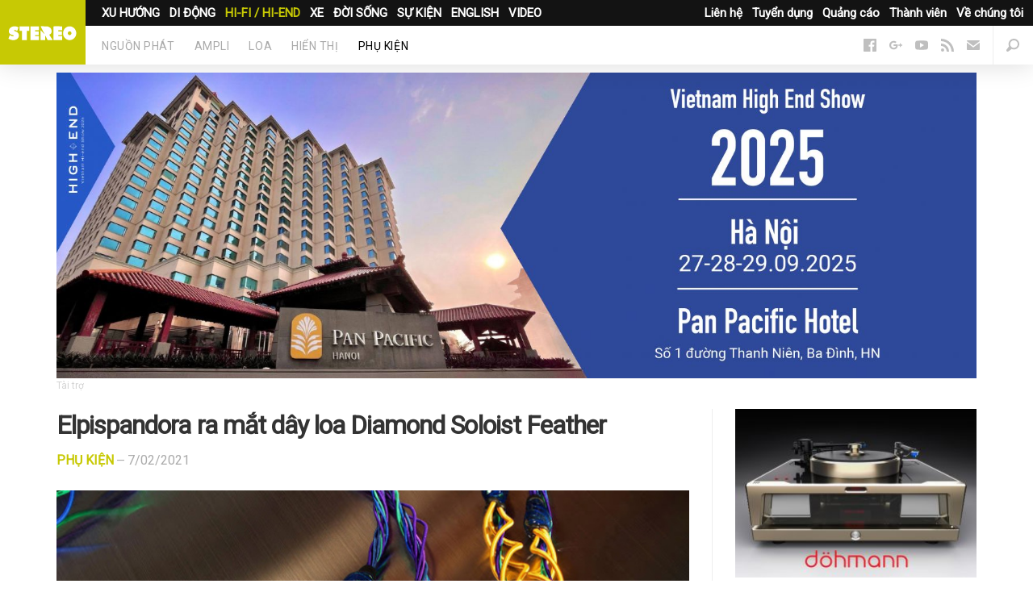

--- FILE ---
content_type: text/html; charset=UTF-8
request_url: https://stereo.vn/tin-tuc/hi-fi-hi-end/phu-kien/elpispandora-ra-mat-day-loa-diamond-soloist-feather-10171.html
body_size: 9551
content:
<!DOCTYPE html>
<html lang="en-us" prefix="og:http://ogp.me/ns# fb:http://ogp.me/ns/fb#" itemscope itemtype="http://schema.org/WebPage">
	<head>
		<meta charset="UTF-8">
		<meta content="text/html; charset=UTF-8" http-equiv="content-type">
		<meta content="initial-scale=1,maximum-scale=1,user-scalable=no,width=device-width" name="viewport">
		<meta content="IE=edge,chrome=1" http-equiv="X-UA-Compatible">
		<title>Elpispandora ra mắt d&acirc;y loa Diamond Soloist Feather</title>
		<meta name="apple-mobile-web-app-title" content="stereo.vn">
		<link rel="apple-touch-icon" sizes="57x57" href="https://static.stereo.vn/v5/favicon/apple-icon-57x57.png">
        <link rel="apple-touch-icon" sizes="60x60" href="https://static.stereo.vn/v5/favicon/apple-icon-60x60.png">
        <link rel="apple-touch-icon" sizes="72x72" href="https://static.stereo.vn/v5/favicon/apple-icon-72x72.png">
        <link rel="apple-touch-icon" sizes="76x76" href="https://static.stereo.vn/v5/favicon/apple-icon-76x76.png">
        <link rel="apple-touch-icon" sizes="114x114" href="https://static.stereo.vn/v5/favicon/apple-icon-114x114.png">
        <link rel="apple-touch-icon" sizes="120x120" href="https://static.stereo.vn/v5/favicon/apple-icon-120x120.png">
        <link rel="apple-touch-icon" sizes="144x144" href="https://static.stereo.vn/v5/favicon/apple-icon-144x144.png">
        <link rel="apple-touch-icon" sizes="152x152" href="https://static.stereo.vn/v5/favicon/apple-icon-152x152.png">
        <link rel="apple-touch-icon" sizes="180x180" href="https://static.stereo.vn/v5/favicon/apple-icon-180x180.png">
        <link rel="icon" type="image/png" sizes="192x192"  href="https://static.stereo.vn/v5/favicon/android-icon-192x192.png">
        <link rel="icon" type="image/png" sizes="32x32" href="https://static.stereo.vn/v5/favicon/favicon-32x32.png">
        <link rel="icon" type="image/png" sizes="96x96" href="https://static.stereo.vn/v5/favicon/favicon-96x96.png">
        <link rel="icon" type="image/png" sizes="16x16" href="https://static.stereo.vn/v5/favicon/favicon-16x16.png">
        <link rel="manifest" href="https://static.stereo.vn/v5/favicon/manifest.json">
		<meta http-equiv="content-language" content="vi" />
        <meta name="msapplication-TileColor" content="#ffffff">
        <meta name="msapplication-TileImage" content="https://static.stereo.vn/v5/favicon/ms-icon-144x144.png">
        <meta name="theme-color" content="#ffffff">
		<meta name="description" content="Diamond Soloist Feather l&agrave; mẫu d&acirc;y loa mới nhất thuộc d&ograve;ng d&acirc;y dẫn cao cấp Art Audio Cable do thương hiệu Nhật Bản Elpispandora sản xuất. Như hầu hết c&aacute;c sản phẩm trước đ&oacute; từ Elpispandora, Diamond Soloist Feather được thiết kế như một t&aacute;c phẩm nghệ thuật thực sự v&agrave; khiến kh&ocirc;ng gian nghe nhạc trở n&ecirc;n sang trọng hơn. "/>
		<meta name="robots" content="noodp"/>
		<link rel="canonical" href="https://stereo.vn/tin-tuc/hi-fi-hi-end/phu-kien/elpispandora-ra-mat-day-loa-diamond-soloist-feather-10171.html" />
		<link rel="publisher" href="https://plus.google.com/+stereovn"/>
		<meta property="og:locale" content="vi_VN" />
		<meta property="og:type" content="article" />
		<meta property="og:title" content="Elpispandora ra mắt d&acirc;y loa Diamond Soloist Feather" />
		<meta property="og:description" content="Diamond Soloist Feather l&agrave; mẫu d&acirc;y loa mới nhất thuộc d&ograve;ng d&acirc;y dẫn cao cấp Art Audio Cable do thương hiệu Nhật Bản Elpispandora sản xuất. Như hầu hết c&aacute;c sản phẩm trước đ&oacute; từ Elpispandora, Diamond Soloist Feather được thiết kế như một t&aacute;c phẩm nghệ thuật thực sự v&agrave; khiến kh&ocirc;ng gian nghe nhạc trở n&ecirc;n sang trọng hơn. " />
		<meta property="og:url" content="https://stereo.vn/tin-tuc/hi-fi-hi-end/phu-kien/elpispandora-ra-mat-day-loa-diamond-soloist-feather-10171.html" />
		<meta property="og:site_name" content="stereo.vn" />
		<meta property="og:image" content="https://cdn.stereo.vn/uploads/2021/02/anhbia2-770x462.jpg" />
		<meta name="twitter:card" content="summary_large_image" />
		<meta name="twitter:description" content="Diamond Soloist Feather l&agrave; mẫu d&acirc;y loa mới nhất thuộc d&ograve;ng d&acirc;y dẫn cao cấp Art Audio Cable do thương hiệu Nhật Bản Elpispandora sản xuất. Như hầu hết c&aacute;c sản phẩm trước đ&oacute; từ Elpispandora, Diamond Soloist Feather được thiết kế như một t&aacute;c phẩm nghệ thuật thực sự v&agrave; khiến kh&ocirc;ng gian nghe nhạc trở n&ecirc;n sang trọng hơn. " />
		<meta name="twitter:title" content="Elpispandora ra mắt d&acirc;y loa Diamond Soloist Feather" />
		<meta name="twitter:site" content="@stereovn" />
		<meta name="twitter:image" content="https://cdn.stereo.vn/uploads/2021/02/anhbia2-770x462.jpg" />
		<meta property="fb:app_id" content="1211073702296259">
				<meta property="article:publisher" content="https://www.facebook.com/stereo.vn" />
		<meta property="article:author" content="https://facebook.com/https://www.facebook.com/Kiyoshi4613?fref=ts" />
		<meta property="article:published_time" content="7/02/2021" />
		<meta property="article:modified_time" content="7/02/2021" />
				<link rel='dns-prefetch' href='//stereo.vn' />
		<link rel='dns-prefetch' href='//static.stereo.vn' />
		<link rel='dns-prefetch' href='//cdn.stereo.vn' />
		<link rel='dns-prefetch' href='//fonts.googleapis.com' />
		<link rel='dns-prefetch' href='//fonts.gstatic.com' />
		<link rel='dns-prefetch' href='//google-analytics.com' />
		<link href="https://plus.google.com/+stereovn" rel="publisher">
		<link rel="stylesheet" href="https://fonts.googleapis.com/css?family=Roboto:300,400&amp;subset=vietnamese">
		<link rel="stylesheet" href="https://static.stereo.vn/v5/css/css.css" media="all">
		<link rel="stylesheet" href="https://static.stereo.vn/v5/css/themes.css" media="all">
                <link rel="stylesheet" href="https://static.stereo.vn/v5/js/slippry/dist/slippry.css" media="all" />
        				<link rel="amphtml" href="https://stereo.vn/tin-tuc/hi-fi-hi-end/phu-kien/elpispandora-ra-mat-day-loa-diamond-soloist-feather-10171.html?amp=1" />
		        <script>
        var base_url = 'https://stereo.vn/';
		var current_url = 'https://stereo.vn/tin-tuc/hi-fi-hi-end/phu-kien/elpispandora-ra-mat-day-loa-diamond-soloist-feather-10171.html';
        var device_env = 4;
		var is_detail = 1;
		var is_review = 0;
        </script>
		<script>
		  (function(i,s,o,g,r,a,m){i['GoogleAnalyticsObject']=r;i[r]=i[r]||function(){
		  (i[r].q=i[r].q||[]).push(arguments)},i[r].l=1*new Date();a=s.createElement(o),
		  m=s.getElementsByTagName(o)[0];a.async=1;a.src=g;m.parentNode.insertBefore(a,m)
		  })(window,document,'script','https://www.google-analytics.com/analytics.js','ga');

		  ga('create', 'UA-53347544-3', 'auto');
		  ga('send', 'pageview');

		</script>
		<!-- Global site tag (gtag.js) - Google Ads: 700510199 -->
		<script async src="https://www.googletagmanager.com/gtag/js?id=G-89GWK0X9D3"></script>
		<script>
		window.dataLayer = window.dataLayer || [];
		function gtag(){dataLayer.push(arguments);}
		gtag('js', new Date());
		gtag('config', 'G-89GWK0X9D3');
		</script>
				<script async src="https://pagead2.googlesyndication.com/pagead/js/adsbygoogle.js?client=ca-pub-9083685345098430" crossorigin="anonymous"></script>
			</head>
	<body class="is-channel with-ads">
		<div id="fb-root"></div>
		<script>(function(d, s, id) {
		  var js, fjs = d.getElementsByTagName(s)[0];
		  if (d.getElementById(id)) return;
		  js = d.createElement(s); js.id = id;
		  js.src = "//connect.facebook.net/vi_VN/sdk.js#xfbml=1&version=v2.8&appId=1211073702296259";
		  fjs.parentNode.insertBefore(js, fjs);
		}(document, 'script', 'facebook-jssdk'));</script>
		<script type="text/javascript">
		/* <![CDATA[ */
		var google_conversion_id = 863903131;
		var google_custom_params = window.google_tag_params;
		var google_remarketing_only = true;
		/* ]]> */
		</script>
		<script type="text/javascript" src="//www.googleadservices.com/pagead/conversion.js">
		</script>
		<noscript>
		<div style="display:inline;">
		<img height="1" width="1" style="border-style:none;" alt="" src="//googleads.g.doubleclick.net/pagead/viewthroughconversion/863903131/?guid=ON&amp;script=0"/>
		</div>
		</noscript>
		<nav class="nav">
			<div class="nav-logo">
				<a href="/" title="Stereo.VN"  data-event-category="Top" data-event-action="Navigation" data-event-label="News" data-event-non-interaction="1">
					<img alt="Stereo.VN" src="https://static.stereo.vn/v5/svg/stereo.svg">
				</a>
			</div>
			<ul class="nav-tnw" role="navigation">
                				<li class="nav-tnw-left"><a href="/tin-tuc/xu-huong" data-id="1">XU HƯỚNG</a></li>
                				<li class="nav-tnw-left"><a href="/tin-tuc/di-dong" data-id="2">DI ĐỘNG</a></li>
                				<li class="nav-tnw-left"><a class="is-active" href="/tin-tuc/hi-fi-hi-end" data-id="3">HI-FI / HI-END</a></li>
                				<li class="nav-tnw-left"><a href="/tin-tuc/xe" data-id="4">XE</a></li>
                				<li class="nav-tnw-left"><a href="/tin-tuc/doi-song" data-id="5">ĐỜI SỐNG</a></li>
                				<li class="nav-tnw-left"><a href="/tin-tuc/su-kien" data-id="6">SỰ KIỆN</a></li>
                				<li class="nav-tnw-left"><a href="/tin-tuc/english" data-id="7">ENGLISH</a></li>
                				<li class="nav-tnw-left"><a href="/tin-tuc/video" data-id="8">VIDEO</a></li>
                				
								<li class="nav-tnw-right hide-ipad"><a href="/trang/ve-chung-toi.html">Về chúng tôi</a></li>
								<li class="nav-tnw-right hide-ipad"><a href="/trang/thanh-vien.html">Thành viên</a></li>
								<li class="nav-tnw-right hide-ipad"><a href="/trang/quang-cao.html">Quảng cáo</a></li>
								<li class="nav-tnw-right hide-ipad"><a href="/trang/tuyen-dung.html">Tuyển dụng</a></li>
								<li class="nav-tnw-right hide-ipad"><a href="/trang/lien-he.html">Liên hệ</a></li>
							</ul>
			<div class="u-clear" role="navigation">
                				<ul class="nav-sections" id="child-cate-1" style="display:none;">
                    				</ul>
                				<ul class="nav-sections" id="child-cate-2" style="display:none;">
                    					<li class="nav-sections-section"><a href="/tin-tuc/di-dong/tai-nghe">Tai nghe</a></li>
                    					<li class="nav-sections-section"><a href="/tin-tuc/di-dong/dac-headamp">DAC/HEADAMP</a></li>
                    					<li class="nav-sections-section"><a href="/tin-tuc/di-dong/may-nghe-nhac">Máy nghe nhạc</a></li>
                    					<li class="nav-sections-section"><a href="/tin-tuc/di-dong/loa-di-dong">Loa di động</a></li>
                    					<li class="nav-sections-section"><a href="/tin-tuc/di-dong/dien-thoai">Điện thoại</a></li>
                    					<li class="nav-sections-section"><a class="is-active" href="/tin-tuc/di-dong/phu-kien">Phụ kiện</a></li>
                    				</ul>
                				<ul class="nav-sections" id="child-cate-3">
                    					<li class="nav-sections-section"><a href="/tin-tuc/hi-fi-hi-end/nguon-phat">Nguồn phát</a></li>
                    					<li class="nav-sections-section"><a href="/tin-tuc/hi-fi-hi-end/ampli">Ampli</a></li>
                    					<li class="nav-sections-section"><a href="/tin-tuc/hi-fi-hi-end/loa">Loa</a></li>
                    					<li class="nav-sections-section"><a href="/tin-tuc/hi-fi-hi-end/hien-thi">Hiển thị</a></li>
                    					<li class="nav-sections-section"><a class="is-active" href="/tin-tuc/hi-fi-hi-end/phu-kien">Phụ kiện</a></li>
                    				</ul>
                				<ul class="nav-sections" id="child-cate-4" style="display:none;">
                    				</ul>
                				<ul class="nav-sections" id="child-cate-5" style="display:none;">
                    				</ul>
                				<ul class="nav-sections" id="child-cate-6" style="display:none;">
                    				</ul>
                				<ul class="nav-sections" id="child-cate-7" style="display:none;">
                    				</ul>
                				<ul class="nav-sections" id="child-cate-8" style="display:none;">
                    				</ul>
                				<ul class="nav-icons">
					<li><a id="search--open" href="javascript:void(0);"><i class="icon icon--search--dark"></i></a>
						<!--
						<li><a href="#"><i class="icon icon--user--dark"></i></a>
						-->
					</li><li>
						<a class="nav-mob-toggle" id="nav-mob-toggle" href="javascript:void(0);">
							<span></span>
							<span></span>
							<span></span>
						</a>
					</li>
				</ul>
								<ul class="nav-follow">
										<li><a href="https://www.facebook.com/stereo.vn" title="Follow us on Facebook" target="_blank"><i class="icon icon--facebook--dark"></i></a></li>
																				<li><a href="https://plus.google.com/u/0/+StereoVnChannel/videos" title="Follow us on Google+" target="_blank"><i class="icon icon--google--dark"></i></a></li>
																				<li><a href="https://www.youtube.com/c/stereovnchannel" title="Watch our videos on YouTube" target="_blank"><i class="icon icon--youtube--dark"></i></a></li>
																									<li><a href="/feed/" title="Read our RSS feed" target="_blank"><i class="icon icon--rss--dark"></i></a></li>
															<li><a data-modal="modalStayTuned" href="/cdn-cgi/l/email-protection#8ce5e2eae3ccfff8e9fee9e3a2fae2"><i class="icon icon--mail--dark"></i></a></li>
									</ul>
			</div>
			<div class="nav-mob">
				<div class="nav-mob-content">
					<ul class="nav-mob-follow">
												<li><a href="https://www.facebook.com/stereo.vn" title="Follow us on Facebook" target="_blank"><i class="icon icon--facebook--light"></i></a></li>
																								<li><a href="https://plus.google.com/u/0/+StereoVnChannel/videos" title="Follow us on Google+" target="_blank"><i class="icon icon--google--light"></i></a></li>
																								<li><a href="https://www.youtube.com/c/stereovnchannel" title="Watch our videos on YouTube" target="_blank"><i class="icon icon--youtube--light"></i></a></li>
																														<li><a href="/feed/" title="Read our RSS feed" target="_blank"><i class="icon icon--rss--light"></i></a></li>
																		<li><a data-modal="modalStayTuned" href="/cdn-cgi/l/email-protection#4b22252d240b383f2e392e24653d25"><i class="icon icon--mail--light"></i></a></li>
											</ul>
					<div class="u-row">
						<div class="u-col-xs-6">
							<h5>Danh mục</h5>
							<ul class="nav-mob-menu">
																<li><a href="/tin-tuc/xu-huong">Xu hướng</a></li>
																<li><a href="/tin-tuc/di-dong">Di động</a></li>
																<li><a href="/tin-tuc/hi-fi-hi-end">Hi-Fi / Hi-End</a></li>
																<li><a href="/tin-tuc/xe">Xe</a></li>
																<li><a href="/tin-tuc/doi-song">Đời sống</a></li>
																<li><a href="/tin-tuc/su-kien">Sự kiện</a></li>
																<li><a href="/tin-tuc/english">English</a></li>
																<li><a href="/tin-tuc/khac">Khác</a></li>
																<li><a href="/tin-tuc/video">Video</a></li>
															</ul>
						</div>
						<div class="u-col-xs-6">
							<h5>Stereo.VN</h5>
							<ul class="nav-mob-menu">
																<li class="nav-tnw-right"><a href="/trang/ve-chung-toi.html">Về chúng tôi</a></li>
																<li class="nav-tnw-right"><a href="/trang/thanh-vien.html">Thành viên</a></li>
																<li class="nav-tnw-right"><a href="/trang/quang-cao.html">Quảng cáo</a></li>
																<li class="nav-tnw-right"><a href="/trang/tuyen-dung.html">Tuyển dụng</a></li>
																<li class="nav-tnw-right"><a href="/trang/lien-he.html">Liên hệ</a></li>
															</ul>
						</div>
					</div>
				</div>
			</div>
		</nav>
		<main class="main">
			<div class="sheet" id="sheet">
		<div class="wrapper sponsor-area">
		<a href="https://stereo.vn/tin-tuc/su-kien/vietnam-high-end-show-2025-khong-gian-trai-nghiem-am-thanh-dinh-cao-giua-long-thu-do-12529.html" title="Tr&ecirc;n b&agrave;i"><img src="https://cdn.stereo.vn/uploads//images/Banner%20Hi-end%20stereo%202.jpg"></a>
	</div>
		<div class="wrapper">
		<div class="split">
			<div class="content">
				<article class="post">
					<header class="post-header">
						<h1 class="u-m-0_25">Elpispandora ra mắt dây loa Diamond Soloist Feather</h1>
						<div class="post-byline u-m-1_5">
							<p>
								<a class="post-section" href="/tin-tuc/hi-fi-hi-end/phu-kien">Phụ kiện</a>
								— <time datetime="7/02/2021" class="timeago"></time>
							</p>
						</div>
					</header>
                                        					<div class="post-imageBleed">
						<div class="post-featuredImage u-m-1_5">
							<img alt="Elpispandora ra mắt dây loa Diamond Soloist Feather" class="lazy lazyLoaded" src="https://cdn.stereo.vn/uploads/2021/02/anhbia2-770x462.jpg">
													</div>
					</div>
                                        					<ul class="post-actions post-actions--top u-m-1_5">
						<li class="post-actions-comments">
							<a class="post-actions-comment gtm-social-top" href="#distraction" title="Comments">
								<i class="icon icon--comments--light"></i>
								<span class="fb-comments-count">0</span>
							</a>
						</li>
						<li>
							<div style="margin-top:2px" class="fb-like" data-href="https://stereo.vn/tin-tuc/hi-fi-hi-end/phu-kien/elpispandora-ra-mat-day-loa-diamond-soloist-feather-10171.html" data-layout="button_count" data-action="like" data-size="large" data-show-faces="false" data-share="false"></div>
						</li>
						<li class="post-actions-shares">
							<div class="post-actions-shares-count">0</div>
							<div class="post-actions-shares-label">chia sẻ</div>
						</li>
						<li class="multi-btn multi-btn--first">
							<a href="javascript:void(0);" data-url="https://stereo.vn/tin-tuc/hi-fi-hi-end/phu-kien/elpispandora-ra-mat-day-loa-diamond-soloist-feather-10171.html" class="post-actions-share post-actions-share--facebook popitup gtm-social-top with-tooltip fb-share" data-tooltip="Chia sẻ Facebook">
								<i class="icon icon--facebook--light"></i>
							</a>
						</li>
						<li class="multi-btn multi-btn--last post-actions-dropdown-toggle">
							<div class="post-actions-share post-actions-share--facebook with-tooltip fb-save" data-tooltip="Lưu vào Facebook">
								<i class="icon icon--bookmark--light"></i>
							</div>
							<div class="post-actions-dropdown">
								<div class="fb-save" data-uri="https://stereo.vn/tin-tuc/hi-fi-hi-end/phu-kien/elpispandora-ra-mat-day-loa-diamond-soloist-feather-10171.html" data-size="large"></div>
							</div>
						</li>
						<li> 
							<a href="javascript:void(0);" data-url="https://stereo.vn/tin-tuc/hi-fi-hi-end/phu-kien/elpispandora-ra-mat-day-loa-diamond-soloist-feather-10171.html" data-title="Elpispandora ra mắt dây loa Diamond Soloist Feather" class="post-actions-share post-actions-share--twitter popitup gtm-social-top tw-share">
								<i class="icon icon--twitter--light"></i>
							</a>
						</li>
						<li> 
							<a href="javascript:void(0);" data-url="https://stereo.vn/tin-tuc/hi-fi-hi-end/phu-kien/elpispandora-ra-mat-day-loa-diamond-soloist-feather-10171.html" class="post-actions-share post-actions-share--google popitup gtm-social-top gg-share">
								<i class="icon icon--google--light"></i>
							</a>
						</li>
						<li>
							<a class="post-actions-share post-actions-share--mail gtm-social-top" href="/cdn-cgi/l/email-protection#[base64]" target="_blank">
							<i class="icon icon--mail--light" data-event-category="Article" data-event-action="Share" data-event-label="mail" data-event-non-interaction="1"></i>
							</a>
						</li>
						<li class="post-actions-shortUrl with-tooltip" data-clipboard-text="https://stereo.vn/tin-tuc/hi-fi-hi-end/phu-kien/elpispandora-ra-mat-day-loa-diamond-soloist-feather-10171.html" data-tooltip="Bấm Ctrl + C" data-tooltip-success="Copied">
							<i class="icon icon--share"></i>
							<input class="shortUrl gtm-social-top" name="short_url_top" type="text" value="https://stereo.vn/tin-tuc/hi-fi-hi-end/phu-kien/elpispandora-ra-mat-day-loa-diamond-soloist-feather-10171.html">
						</li>
					</ul>
					<div class="post-body fb-quotable u-m-3">
																		<p><strong>Diamond Soloist Feather là mẫu dây loa mới nhất thuộc dòng dây dẫn cao cấp Art Audio Cable do thương hiệu Nhật Bản Elpispandora sản xuất. Như hầu hết các sản phẩm trước đó từ Elpispandora, Diamond Soloist Feather được thiết kế như một tác phẩm nghệ thuật thực sự và khiến không gian nghe nhạc trở nên sang trọng hơn. 

</strong></p>
												<div id="toc-container" class="table-of-contents" style="display:none"></div>
						<p>
    								<figure>
    									<img src="https://cdn.stereo.vn/uploads/2021/02/diamond-soloist-feather_(1).jpg" alt="Elpispandora ra mắt dây loa Diamond Soloist Feather" width="796" height="531">
    								</figure>
                                    
    								<figure>
    									<img src="https://cdn.stereo.vn/uploads/2021/02/diamond-soloist-feather_(2).jpg" alt="Elpispandora ra mắt dây loa Diamond Soloist Feather" width="796" height="531">
    								</figure>
                                    
    								<figure>
    									<img src="https://cdn.stereo.vn/uploads/2021/02/diamond-soloist-feather_(3).jpg" alt="Elpispandora ra mắt dây loa Diamond Soloist Feather" width="796" height="531">
    								</figure>
                                    </p>

<p><em>Theo: monoandstereo</em></p>
						<p style="margin: 0;text-align: right;font-weight: bold;">Man Nam</p>
					</div>
					<ul class="post-share u-row">
						<li class="u-col-xs-6">
							<a class="button button--facebook u-w-xs-100 popitup gtm-social-bottom fb-share" href="javascript:void(0);" data-url="https://stereo.vn/tin-tuc/hi-fi-hi-end/phu-kien/elpispandora-ra-mat-day-loa-diamond-soloist-feather-10171.html">
								<i class="icon icon--inline icon--facebook--light"></i> Chia sẻ<span class="u-showFrom-m"> Facebook</span>
							</a>
						</li>
						<li class="u-col-xs-6">
							<a class="button button--twitter u-w-xs-100 popitup gtm-social-bottom tw-share" href="javascript:void(0);" data-url="https://stereo.vn/tin-tuc/hi-fi-hi-end/phu-kien/elpispandora-ra-mat-day-loa-diamond-soloist-feather-10171.html" data-title="Elpispandora ra mắt dây loa Diamond Soloist Feather">
								<i class="icon icon--inline icon--twitter--light"></i> Chia sẻ<span class="u-showFrom-m"> Twitter</span>
							</a>
						</li>
					</ul>
														</article>
				
								<section class="sheet-section" id="distraction">
					<p class="distraction-title">Bài viết liên quan</p>
					<ul class="u-row">
												<li class="u-col-xs-12 u-col-m-4">
							<div class="story story--smallMobile">
								<a class="lazy story-image gtm-distraction lazyLoaded" href="/tin-tuc/hi-fi-hi-end/phu-kien/chord-company-gioi-thieu-bo-day-loa-gia-re-c-screenx-10001.html" src="[data-uri]" style="background-image: url('https://cdn.stereo.vn/uploads/2020/11/Chord_Company_C-screenX-490x294.jpg');"></a>
								<h4 class="story-title">
									<a class="gtm-distraction" href="/tin-tuc/hi-fi-hi-end/phu-kien/chord-company-gioi-thieu-bo-day-loa-gia-re-c-screenx-10001.html">Chord Company giới thiệu bộ dây loa giá rẻ C-screenX</a>
								</h4>
								<ul class="story-byline">
									<li><a href=""></a></li>
									<li><time datetime="27/11/2020" class="timeago"></time></li>
								</ul>
							</div>
						</li>
												<li class="u-col-xs-12 u-col-m-4">
							<div class="story story--smallMobile">
								<a class="lazy story-image gtm-distraction lazyLoaded" href="/tin-tuc/hi-fi-hi-end/phu-kien/svs-tung-ra-bo-cap-am-thanh-soundpath-gom-day-loa-day-tin-hieu-va-day-loa-subwoofer-9988.html" src="[data-uri]" style="background-image: url('https://cdn.stereo.vn/uploads/2020/11/SVS_SoundPath-490x294.jpg');"></a>
								<h4 class="story-title">
									<a class="gtm-distraction" href="/tin-tuc/hi-fi-hi-end/phu-kien/svs-tung-ra-bo-cap-am-thanh-soundpath-gom-day-loa-day-tin-hieu-va-day-loa-subwoofer-9988.html">SVS tung ra bộ cáp âm thanh SoundPath gồm dây loa, dây tín hiệu và dây loa subwoofer</a>
								</h4>
								<ul class="story-byline">
									<li><a href=""></a></li>
									<li><time datetime="19/11/2020" class="timeago"></time></li>
								</ul>
							</div>
						</li>
												<li class="u-col-xs-12 u-col-m-4">
							<div class="story story--smallMobile">
								<a class="lazy story-image gtm-distraction lazyLoaded" href="/tin-tuc/hi-fi-hi-end/phu-kien/voxativ-trinh-lang-bo-day-loa-due-edition-thiet-ke-toi-uu-cho-loa-toan-dai-9926.html" src="[data-uri]" style="background-image: url('https://cdn.stereo.vn/uploads/2020/10/Voxativ_Due_Edition-490x294.jpg');"></a>
								<h4 class="story-title">
									<a class="gtm-distraction" href="/tin-tuc/hi-fi-hi-end/phu-kien/voxativ-trinh-lang-bo-day-loa-due-edition-thiet-ke-toi-uu-cho-loa-toan-dai-9926.html">Voxativ trình làng bộ dây loa Due Edition, thiết kế tối ưu cho loa toàn dải</a>
								</h4>
								<ul class="story-byline">
									<li><a href=""></a></li>
									<li><time datetime="20/10/2020" class="timeago"></time></li>
								</ul>
							</div>
						</li>
											</ul>
				</section>
												<section class="sheet-section" id="distraction">
					<p class="distraction-title">Nên xem</p>
					<ul class="u-row">
												<li class="u-col-xs-12 u-col-m-4">
							<div class="story story--smallMobile">
								<a class="lazy story-image gtm-distraction lazyLoaded" href="/tin-tuc/hi-fi-hi-end/loa/bowers-wilkins-707-prestige-edition-vip-cua-700-series-12620.html" src="[data-uri]" style="background-image: url('https://cdn.stereo.vn/uploads/2026/01/Opera_Snapshot_2026-01-23_182821_stereonet-490x294.com_-490x294.png');"></a>
								<h4 class="story-title">
									<a class="gtm-distraction" href="/tin-tuc/hi-fi-hi-end/loa/bowers-wilkins-707-prestige-edition-vip-cua-700-series-12620.html">Bowers & Wilkins 707 Prestige Edition: "VIP" của 700 Series</a>
								</h4>
								<ul class="story-byline">
									<li><a href="/tin-tuc/hi-fi-hi-end/loa">Loa</a></li>
									<li><time datetime="22/01" class="timeago"></time></li>
								</ul>
							</div>
						</li>
												<li class="u-col-xs-12 u-col-m-4">
							<div class="story story--smallMobile">
								<a class="lazy story-image gtm-distraction lazyLoaded" href="/tin-tuc/di-dong/tai-nghe/rs-275-giai-phap-tai-nghe-tv-auracast-moi-tu-sennheiser-12619.html" src="[data-uri]" style="background-image: url('https://cdn.stereo.vn/uploads/2026/01/Opera_Snapshot_2026-01-23_171932_www-490x294.findarticles_-490x294.com_-490x294.png');"></a>
								<h4 class="story-title">
									<a class="gtm-distraction" href="/tin-tuc/di-dong/tai-nghe/rs-275-giai-phap-tai-nghe-tv-auracast-moi-tu-sennheiser-12619.html">RS 275: Giải pháp tai nghe TV Auracast mới từ Sennheiser</a>
								</h4>
								<ul class="story-byline">
									<li><a href="/tin-tuc/di-dong/tai-nghe">Tai nghe</a></li>
									<li><time datetime="22/01" class="timeago"></time></li>
								</ul>
							</div>
						</li>
												<li class="u-col-xs-12 u-col-m-4">
							<div class="story story--smallMobile">
								<a class="lazy story-image gtm-distraction lazyLoaded" href="/tin-tuc/di-dong/dac-headamp/pro-ject-nang-tam-headamp-nho-gon-voi-mach-thuan-balanced-thuan-tren-head-box-s3-b-ds3-b-12618.html" src="[data-uri]" style="background-image: url('https://cdn.stereo.vn/uploads/2026/01/Pro-ject-headbox-490x294.png');"></a>
								<h4 class="story-title">
									<a class="gtm-distraction" href="/tin-tuc/di-dong/dac-headamp/pro-ject-nang-tam-headamp-nho-gon-voi-mach-thuan-balanced-thuan-tren-head-box-s3-b-ds3-b-12618.html">Pro-Ject nâng tầm headamp nhỏ gọn với mạch thuần balanced thuần trên Head Box S3 B & DS3 B</a>
								</h4>
								<ul class="story-byline">
									<li><a href="/tin-tuc/di-dong/dac-headamp">DAC/HEADAMP</a></li>
									<li><time datetime="14/01" class="timeago"></time></li>
								</ul>
							</div>
						</li>
											</ul>
				</section>
																<section class="sheet-section" id="distraction">
					<p class="distraction-title">Cùng chủ đề</p>
					<ul class="u-row">
												<li class="u-col-xs-12 u-col-m-4">
							<div class="story story--smallMobile">
								<a class="lazy story-image gtm-distraction lazyLoaded" href="/tin-tuc/hi-fi-hi-end/phu-kien/audience-adeptresponse-ar6-t4-khi-nguon-dien-la-nen-tang-cua-am-nhac-12567.html" src="[data-uri]" style="background-image: url('https://cdn.stereo.vn/uploads/2025/10/aR6-T4-anhbia-490x294.jpg');"></a>
								<h4 class="story-title">
									<a class="gtm-distraction" href="/tin-tuc/hi-fi-hi-end/phu-kien/audience-adeptresponse-ar6-t4-khi-nguon-dien-la-nen-tang-cua-am-nhac-12567.html">Audience adeptResponse aR6-T4: Khi nguồn điện là nền tảng của âm nhạc</a>
								</h4>
								<ul class="story-byline">
									<li><a href="/tin-tuc/hi-fi-hi-end/phu-kien">Phụ kiện</a></li>
									<li><time datetime="30/09/2025" class="timeago"></time></li>
								</ul>
							</div>
						</li>
												<li class="u-col-xs-12 u-col-m-4">
							<div class="story story--smallMobile">
								<a class="lazy story-image gtm-distraction lazyLoaded" href="/tin-tuc/hi-fi-hi-end/phu-kien/audience-studio-two-usb-toi-uu-ket-noi-so-voi-chat-am-tinh-te-va-trung-thuc-12565.html" src="[data-uri]" style="background-image: url('https://cdn.stereo.vn/uploads/2025/10/StudioTWO-USB_800w-490x294.png');"></a>
								<h4 class="story-title">
									<a class="gtm-distraction" href="/tin-tuc/hi-fi-hi-end/phu-kien/audience-studio-two-usb-toi-uu-ket-noi-so-voi-chat-am-tinh-te-va-trung-thuc-12565.html">Audience Studio TWO USB: Tối ưu kết nối số với chất âm tinh tế và trung thực</a>
								</h4>
								<ul class="story-byline">
									<li><a href="/tin-tuc/hi-fi-hi-end/phu-kien">Phụ kiện</a></li>
									<li><time datetime="26/09/2025" class="timeago"></time></li>
								</ul>
							</div>
						</li>
												<li class="u-col-xs-12 u-col-m-4">
							<div class="story story--smallMobile">
								<a class="lazy story-image gtm-distraction lazyLoaded" href="/tin-tuc/hi-fi-hi-end/phu-kien/furutech-project-v1-s-dong-day-loa-dinh-cao-danh-cho-audiophile-kho-tinh-12524.html" src="[data-uri]" style="background-image: url('https://cdn.stereo.vn/uploads/2025/08/furutech-v1-s-490x294.png');"></a>
								<h4 class="story-title">
									<a class="gtm-distraction" href="/tin-tuc/hi-fi-hi-end/phu-kien/furutech-project-v1-s-dong-day-loa-dinh-cao-danh-cho-audiophile-kho-tinh-12524.html">Furutech Project V1-S: Dòng dây loa đỉnh cao dành cho audiophile khó tính</a>
								</h4>
								<ul class="story-byline">
									<li><a href="/tin-tuc/hi-fi-hi-end/phu-kien">Phụ kiện</a></li>
									<li><time datetime="8/08/2025" class="timeago"></time></li>
								</ul>
							</div>
						</li>
												<li class="u-col-xs-12 u-col-m-4">
							<div class="story story--smallMobile">
								<a class="lazy story-image gtm-distraction lazyLoaded" href="/tin-tuc/hi-fi-hi-end/phu-kien/audioquest-brave-heart-lua-chon-thay-the-voi-muc-gia-de-chiu-hon-cho-dong-day-mythical-creatures-12521.html" src="[data-uri]" style="background-image: url('https://cdn.stereo.vn/uploads/2025/07/audioquest-brave-heart-490x294.png');"></a>
								<h4 class="story-title">
									<a class="gtm-distraction" href="/tin-tuc/hi-fi-hi-end/phu-kien/audioquest-brave-heart-lua-chon-thay-the-voi-muc-gia-de-chiu-hon-cho-dong-day-mythical-creatures-12521.html">AudioQuest Brave Heart: Lựa chọn thay thế với mức giá dễ chịu hơn cho dòng dây Mythical Creatures</a>
								</h4>
								<ul class="story-byline">
									<li><a href="/tin-tuc/hi-fi-hi-end/phu-kien">Phụ kiện</a></li>
									<li><time datetime="26/07/2025" class="timeago"></time></li>
								</ul>
							</div>
						</li>
												<li class="u-col-xs-12 u-col-m-4">
							<div class="story story--smallMobile">
								<a class="lazy story-image gtm-distraction lazyLoaded" href="/tin-tuc/hi-fi-hi-end/phu-kien/audience-ohno-iii-cau-noi-tin-hieu-dang-tin-cay-cho-he-thong-nghe-nhac-tinh-te-12564.html" src="[data-uri]" style="background-image: url('https://cdn.stereo.vn/uploads/2025/10/OHNO_111_cable-1-490x294.jpg');"></a>
								<h4 class="story-title">
									<a class="gtm-distraction" href="/tin-tuc/hi-fi-hi-end/phu-kien/audience-ohno-iii-cau-noi-tin-hieu-dang-tin-cay-cho-he-thong-nghe-nhac-tinh-te-12564.html">Audience OHNO III: Cầu nối tín hiệu đáng tin cậy cho hệ thống nghe nhạc tinh tế</a>
								</h4>
								<ul class="story-byline">
									<li><a href="/tin-tuc/hi-fi-hi-end/phu-kien">Phụ kiện</a></li>
									<li><time datetime="18/07/2025" class="timeago"></time></li>
								</ul>
							</div>
						</li>
												<li class="u-col-xs-12 u-col-m-4">
							<div class="story story--smallMobile">
								<a class="lazy story-image gtm-distraction lazyLoaded" href="/tin-tuc/hi-fi-hi-end/phu-kien/ortofon-trinh-lang-bo-doi-cartridge-gia-re-concorde-5e-va-5s-12488.html" src="[data-uri]" style="background-image: url('https://cdn.stereo.vn/uploads/2025/05/Ortofon-Concorde-5-anhbia-490x294.png');"></a>
								<h4 class="story-title">
									<a class="gtm-distraction" href="/tin-tuc/hi-fi-hi-end/phu-kien/ortofon-trinh-lang-bo-doi-cartridge-gia-re-concorde-5e-va-5s-12488.html">Ortofon trình làng bộ đôi cartridge giá rẻ Concorde 5E và 5S</a>
								</h4>
								<ul class="story-byline">
									<li><a href="/tin-tuc/hi-fi-hi-end/phu-kien">Phụ kiện</a></li>
									<li><time datetime="29/04/2025" class="timeago"></time></li>
								</ul>
							</div>
						</li>
												<li class="u-col-xs-12 u-col-m-4">
							<div class="story story--smallMobile">
								<a class="lazy story-image gtm-distraction lazyLoaded" href="/tin-tuc/hi-fi-hi-end/phu-kien/nagaoka-ky-niem-85-nam-thanh-lap-voi-cartridge-dau-bang-mp-700-12477.html" src="[data-uri]" style="background-image: url('https://cdn.stereo.vn/uploads/2025/04/Opera_Snapshot_2025-04-25_141426_stereonet-490x294.com_-490x294.png');"></a>
								<h4 class="story-title">
									<a class="gtm-distraction" href="/tin-tuc/hi-fi-hi-end/phu-kien/nagaoka-ky-niem-85-nam-thanh-lap-voi-cartridge-dau-bang-mp-700-12477.html">Nagaoka  kỷ niệm 85 năm thành lập với cartridge đầu bảng MP-700</a>
								</h4>
								<ul class="story-byline">
									<li><a href="/tin-tuc/hi-fi-hi-end/phu-kien">Phụ kiện</a></li>
									<li><time datetime="25/04/2025" class="timeago"></time></li>
								</ul>
							</div>
						</li>
												<li class="u-col-xs-12 u-col-m-4">
							<div class="story story--smallMobile">
								<a class="lazy story-image gtm-distraction lazyLoaded" href="/tin-tuc/hi-fi-hi-end/phu-kien/silentpower-gioi-thieu-giai-phap-chong-nhieu-cho-ket-noi-mang-voi-switch-mang-omni-lan-12471.html" src="[data-uri]" style="background-image: url('https://cdn.stereo.vn/uploads/2025/04/omni-lan-release-490x294.png');"></a>
								<h4 class="story-title">
									<a class="gtm-distraction" href="/tin-tuc/hi-fi-hi-end/phu-kien/silentpower-gioi-thieu-giai-phap-chong-nhieu-cho-ket-noi-mang-voi-switch-mang-omni-lan-12471.html">SilentPower giới thiệu giải pháp chống nhiễu cho kết nối mạng với switch mạng OMNI LAN</a>
								</h4>
								<ul class="story-byline">
									<li><a href="/tin-tuc/hi-fi-hi-end/phu-kien">Phụ kiện</a></li>
									<li><time datetime="17/04/2025" class="timeago"></time></li>
								</ul>
							</div>
						</li>
												<li class="u-col-xs-12 u-col-m-4">
							<div class="story story--smallMobile">
								<a class="lazy story-image gtm-distraction lazyLoaded" href="/tin-tuc/hi-fi-hi-end/phu-kien/wiim-nang-cap-trai-nghiem-nguoi-dung-voi-dieu-khien-thong-minh-voice-remote-2-12452.html" src="[data-uri]" style="background-image: url('https://cdn.stereo.vn/uploads/2025/04/wiim-voice-remote-anhbia-490x294.jpg');"></a>
								<h4 class="story-title">
									<a class="gtm-distraction" href="/tin-tuc/hi-fi-hi-end/phu-kien/wiim-nang-cap-trai-nghiem-nguoi-dung-voi-dieu-khien-thong-minh-voice-remote-2-12452.html">WiiM nâng cấp trải nghiệm người dùng với điều khiển thông minh Voice Remote 2</a>
								</h4>
								<ul class="story-byline">
									<li><a href="/tin-tuc/hi-fi-hi-end/phu-kien">Phụ kiện</a></li>
									<li><time datetime="4/04/2025" class="timeago"></time></li>
								</ul>
							</div>
						</li>
												<li class="u-col-xs-12 u-col-m-4">
							<div class="story story--smallMobile">
								<a class="lazy story-image gtm-distraction lazyLoaded" href="/tin-tuc/hi-fi-hi-end/phu-kien/pro-ject-ra-mat-flatten-it-giai-phap-xu-ly-danh-cho-dia-vinyl-bi-cong-12442.html" src="[data-uri]" style="background-image: url('https://cdn.stereo.vn/uploads/2025/03/Opera_Snapshot_2025-03-28_054410_stereonet-490x294.com_-490x294.png');"></a>
								<h4 class="story-title">
									<a class="gtm-distraction" href="/tin-tuc/hi-fi-hi-end/phu-kien/pro-ject-ra-mat-flatten-it-giai-phap-xu-ly-danh-cho-dia-vinyl-bi-cong-12442.html">Pro-Ject ra mắt Flatten It: Giải pháp xử lý dành cho đĩa vinyl bị cong</a>
								</h4>
								<ul class="story-byline">
									<li><a href="/tin-tuc/hi-fi-hi-end/phu-kien">Phụ kiện</a></li>
									<li><time datetime="27/03/2025" class="timeago"></time></li>
								</ul>
							</div>
						</li>
												<li class="u-col-xs-12 u-col-m-4">
							<div class="story story--smallMobile">
								<a class="lazy story-image gtm-distraction lazyLoaded" href="/tin-tuc/hi-fi-hi-end/phu-kien/nordost-mo-ban-day-nguon-so-8-white-lightning-3-12441.html" src="[data-uri]" style="background-image: url('https://cdn.stereo.vn/uploads/2025/03/nordost-white-lightning-3-day-nguon-so-8-490x294.png');"></a>
								<h4 class="story-title">
									<a class="gtm-distraction" href="/tin-tuc/hi-fi-hi-end/phu-kien/nordost-mo-ban-day-nguon-so-8-white-lightning-3-12441.html">Nordost mở bán dây nguồn số 8 White Lightning 3</a>
								</h4>
								<ul class="story-byline">
									<li><a href="/tin-tuc/hi-fi-hi-end/phu-kien">Phụ kiện</a></li>
									<li><time datetime="26/03/2025" class="timeago"></time></li>
								</ul>
							</div>
						</li>
												<li class="u-col-xs-12 u-col-m-4">
							<div class="story story--smallMobile">
								<a class="lazy story-image gtm-distraction lazyLoaded" href="/tin-tuc/hi-fi-hi-end/phu-kien/clearaudio-danh-dau-cot-moc-45-nam-voi-kim-dia-than-diamond-jubilee-mc-chi-45-chiec-tren-toan-cau-12435.html" src="[data-uri]" style="background-image: url('https://cdn.stereo.vn/uploads/2025/03/clearaudio-diamon-jubilee-490x294.png');"></a>
								<h4 class="story-title">
									<a class="gtm-distraction" href="/tin-tuc/hi-fi-hi-end/phu-kien/clearaudio-danh-dau-cot-moc-45-nam-voi-kim-dia-than-diamond-jubilee-mc-chi-45-chiec-tren-toan-cau-12435.html">Clearaudio đánh dấu cột mốc 45 năm với kim đĩa than Diamond Jubilee MC: Chỉ 45 chiếc trên toàn cầu</a>
								</h4>
								<ul class="story-byline">
									<li><a href="/tin-tuc/hi-fi-hi-end/phu-kien">Phụ kiện</a></li>
									<li><time datetime="24/03/2025" class="timeago"></time></li>
								</ul>
							</div>
						</li>
												<li class="u-col-xs-12 u-col-m-4">
							<div class="story story--smallMobile">
								<a class="lazy story-image gtm-distraction lazyLoaded" href="/tin-tuc//atonemo-streamplayer-giai-phap-bien-moi-he-thong-am-thanh-thanh-loa-khong-day-thong-minh-12426.html" src="[data-uri]" style="background-image: url('https://cdn.stereo.vn/uploads/2025/03/atonemo-streaming-490x294.png');"></a>
								<h4 class="story-title">
									<a class="gtm-distraction" href="/tin-tuc//atonemo-streamplayer-giai-phap-bien-moi-he-thong-am-thanh-thanh-loa-khong-day-thong-minh-12426.html">Atonemo Streamplayer: Giải pháp biến mọi hệ thống âm thanh thành loa không dây thông minh</a>
								</h4>
								<ul class="story-byline">
									<li><a href="/tin-tuc/hi-fi-hi-end/phu-kien">Phụ kiện</a></li>
									<li><time datetime="19/03/2025" class="timeago"></time></li>
								</ul>
							</div>
						</li>
												<li class="u-col-xs-12 u-col-m-4">
							<div class="story story--smallMobile">
								<a class="lazy story-image gtm-distraction lazyLoaded" href="/tin-tuc/hi-fi-hi-end/phu-kien/day-loa-audience-frontrow-khi-am-nhac-dat-toi-su-vien-man-12605.html" src="[data-uri]" style="background-image: url('https://cdn.stereo.vn/uploads/2025/12/Audience-FrontRow-speaker-850x567-490x294.jpg');"></a>
								<h4 class="story-title">
									<a class="gtm-distraction" href="/tin-tuc/hi-fi-hi-end/phu-kien/day-loa-audience-frontrow-khi-am-nhac-dat-toi-su-vien-man-12605.html">Dây loa Audience frontRow: Khi âm nhạc đạt tới sự viên mãn</a>
								</h4>
								<ul class="story-byline">
									<li><a href="/tin-tuc/hi-fi-hi-end/phu-kien">Phụ kiện</a></li>
									<li><time datetime="18/03/2025" class="timeago"></time></li>
								</ul>
							</div>
						</li>
												<li class="u-col-xs-12 u-col-m-4">
							<div class="story story--smallMobile">
								<a class="lazy story-image gtm-distraction lazyLoaded" href="/tin-tuc/hi-fi-hi-end/phu-kien/jico-gioi-thieu-cartridge-clipper-mm-cung-thiet-ke-moi-day-linh-hoat-12410.html" src="[data-uri]" style="background-image: url('https://cdn.stereo.vn/uploads/2025/02/jico-cartridge-490x294.png');"></a>
								<h4 class="story-title">
									<a class="gtm-distraction" href="/tin-tuc/hi-fi-hi-end/phu-kien/jico-gioi-thieu-cartridge-clipper-mm-cung-thiet-ke-moi-day-linh-hoat-12410.html">JICO giới thiệu cartridge Clipper MM cùng thiết kế mới đầy linh hoạt</a>
								</h4>
								<ul class="story-byline">
									<li><a href="/tin-tuc/hi-fi-hi-end/phu-kien">Phụ kiện</a></li>
									<li><time datetime="20/02/2025" class="timeago"></time></li>
								</ul>
							</div>
						</li>
												<li class="u-col-xs-12 u-col-m-4">
							<div class="story story--smallMobile">
								<a class="lazy story-image gtm-distraction lazyLoaded" href="/tin-tuc/hi-fi-hi-end/phu-kien/audience-hidden-treasure-frontrow-usb-tai-dinh-hinh-chuan-muc-truyen-dan-so-12568.html" src="[data-uri]" style="background-image: url('https://cdn.stereo.vn/uploads/2025/10/Audience_Hidden_Treasure_Ethernet-490x294.png');"></a>
								<h4 class="story-title">
									<a class="gtm-distraction" href="/tin-tuc/hi-fi-hi-end/phu-kien/audience-hidden-treasure-frontrow-usb-tai-dinh-hinh-chuan-muc-truyen-dan-so-12568.html">Audience Hidden Treasure & frontRow USB: Tái định hình chuẩn mực truyền dẫn số</a>
								</h4>
								<ul class="story-byline">
									<li><a href="/tin-tuc/hi-fi-hi-end/phu-kien">Phụ kiện</a></li>
									<li><time datetime="6/01/2025" class="timeago"></time></li>
								</ul>
							</div>
						</li>
											</ul>
				</section>
								<section class="post-comments-section sheet-section">
					<h2>Bình luận</h2>
					<div class="fb-comments" data-href="https://stereo.vn/tin-tuc/hi-fi-hi-end/phu-kien/elpispandora-ra-mat-day-loa-diamond-soloist-feather-10171.html" data-numposts="5" data-width="100%" data-order-by="reverse_time"></div>
				</section>
			</div>
			<aside class="sidebar">
								
				<section class="most-popular u-m-2">
										<div class="sponsor-area">
						<a href="https://dohmannaudio.com/" title="Dohmann"><img src="https://cdn.stereo.vn/uploads//images/Dohmann_300x210.jpg"></a>
					</div>
										<div class="sponsor-area">
						<a href="https://www.caryaudio.com/" title="Carry Audio"><img src="https://cdn.stereo.vn/uploads//images/banner/Cary%20Audio%20Design_300x174.jpg"></a>
					</div>
										<div class="sponsor-area">
						<a href="https://nuprimeaudio.com/?v=e14da64a5617" title="Nuprime"><img src="https://cdn.stereo.vn/uploads//images/banner/Nuprime%20copy_300x217.jpg"></a>
					</div>
										<div class="sponsor-area">
						<a href="http://www.taoc.gr.jp/en/products_rack.html" title="TAOC"><img src="https://cdn.stereo.vn/uploads//images/banner/TAOC%20copy_300x428.jpg"></a>
					</div>
									</section>
			</aside>
		</div>
	</div>
</div>		</main>
		<footer class="footer">
			<div class="footer-links">
				<div class="wrapper">
					<ul class="footer-links-social">
												<li><a href="https://www.facebook.com/stereo.vn" title="Follow us on Facebook" target="_blank"><i class="icon icon--facebook--light"></i></a></li>
																								<li><a href="https://plus.google.com/u/0/+StereoVnChannel/videos" title="Follow us on Google+" target="_blank"><i class="icon icon--google--light"></i></a></li>
																								<li><a href="https://www.youtube.com/c/stereovnchannel" title="Watch our videos on YouTube" target="_blank"><i class="icon icon--youtube--light"></i></a></li>
																														<li><a href="/feed/" title="Read our RSS feed" target="_blank"><i class="icon icon--rss--light"></i></a></li>
																		<li><a data-modal="modalStayTuned" href="/cdn-cgi/l/email-protection#21484f474e6152554453444e0f574f"><i class="icon icon--mail--light"></i></a></li>
											</ul>
					<ul class="footer-links-menu">
												<li class="nav-tnw-right"><a href="/trang/ve-chung-toi.html">Về chúng tôi</a></li>
												<li class="nav-tnw-right"><a href="/trang/thanh-vien.html">Thành viên</a></li>
												<li class="nav-tnw-right"><a href="/trang/quang-cao.html">Quảng cáo</a></li>
												<li class="nav-tnw-right"><a href="/trang/tuyen-dung.html">Tuyển dụng</a></li>
												<li class="nav-tnw-right"><a href="/trang/lien-he.html">Liên hệ</a></li>
											</ul>
				</div>
			</div>
			<div class="footer-legal">
				<div class="wrapper">
					<div>
						<span>&copy; 2016 bởi <b>Stereo.VN</b>.</span>
						<span>Ghi rõ nguồn khi phát hành lại nội dung từ <b>Stereo.VN</b></span>
					</div>
					<div>
						Cơ quan chủ quản : Công ty TNHH <strong>NEWAGE MEDIA</strong><br>
						Trụ sở chính : 60/36 Yên Thế, Phường 2, Quận Tân Bình, TP Hồ Chí Minh<br>
						Email: <a href="/cdn-cgi/l/email-protection#40292e262f0033342532252f6e362e" style="color:#c3c3c3"><strong><span class="__cf_email__" data-cfemail="dfb6b1b9b09facabbaadbab0f1a9b1">[email&#160;protected]</span></strong></a><br>
						Hotline : <a href="tel:090.413.2939" style="color:#c3c3c3"><strong>090.413.2939</strong></a> 
					</div>
				</div>
			</div>
		</footer>
		<div class="search" id="search">
			<header class="search-header">
				<a id="search--close" href="javascript:void(0);"><i class="icon icon--close"></i></a>
			</header>
			<form action="/tim-kiem" class="search-form" method="get">
				<input autocomplete="off" id="search-input" name="q" value="" placeholder="Tìm kiếm" type="text" onfocus="this.value = this.value;">
			</form>
			<div class="search-results" id="searchResults"></div>
		</div>
		<script data-cfasync="false" src="/cdn-cgi/scripts/5c5dd728/cloudflare-static/email-decode.min.js"></script><script src="https://ajax.googleapis.com/ajax/libs/jquery/1.12.4/jquery.min.js"></script>
		<script src="https://static.stereo.vn/v5/js/jquery.sticky.js"></script>
                <script src="https://static.stereo.vn/v5/js/slippry/dist/slippry.min.js"></script>
		<script src="https://static.stereo.vn/v5/js/touchswipe.min.js"></script>
        		<script src="https://static.stereo.vn/v5/js/stereo.js"></script>
				<a href="javascript:void(0);" id="back-to-top" title="Back to top">&uarr;</a>
		<style>
		#quangcaobanner  {
			position: relative;
			width: 240px;
			height: 240px;
		}
		#quangcaobanner_1  {
			position: relative;
		}
		#quangcaobanner > div {
			position: absolute;
		}
		</style>
		<script>
		$("#quangcaobanner > div:gt(0), #quangcaobanner_1 > div:gt(0)").hide();
		setInterval(function() {
		  $('#quangcaobanner > div:first').fadeOut(500).next().fadeIn(500).end().appendTo('#quangcaobanner');
			$('#quangcaobanner_1 > div:first').hide().next().fadeIn(500).end().appendTo('#quangcaobanner_1');
		}, 4000);
				</script>
				<script type="text/javascript">
		/* <![CDATA[ */
		var google_conversion_id = 805070767;
		var google_custom_params = window.google_tag_params;
		var google_remarketing_only = true;
		/* ]]> */
		</script>
		<script type="text/javascript" src="//www.googleadservices.com/pagead/conversion.js">
		</script>
		<noscript>
		<div style="display:inline;">
			<img height="1" width="1" style="border-style:none;" alt="" src="//googleads.g.doubleclick.net/pagead/viewthroughconversion/805070767/?guid=ON&amp;script=0"/>
		</div>
		</noscript>
	<script defer src="https://static.cloudflareinsights.com/beacon.min.js/vcd15cbe7772f49c399c6a5babf22c1241717689176015" integrity="sha512-ZpsOmlRQV6y907TI0dKBHq9Md29nnaEIPlkf84rnaERnq6zvWvPUqr2ft8M1aS28oN72PdrCzSjY4U6VaAw1EQ==" data-cf-beacon='{"version":"2024.11.0","token":"f2f47f5b8a564dce83150a4fb22d9127","r":1,"server_timing":{"name":{"cfCacheStatus":true,"cfEdge":true,"cfExtPri":true,"cfL4":true,"cfOrigin":true,"cfSpeedBrain":true},"location_startswith":null}}' crossorigin="anonymous"></script>
</body>
</html>

--- FILE ---
content_type: text/html; charset=utf-8
request_url: https://www.google.com/recaptcha/api2/aframe
body_size: 268
content:
<!DOCTYPE HTML><html><head><meta http-equiv="content-type" content="text/html; charset=UTF-8"></head><body><script nonce="BfVqfmyXTUtrk52KYr-58g">/** Anti-fraud and anti-abuse applications only. See google.com/recaptcha */ try{var clients={'sodar':'https://pagead2.googlesyndication.com/pagead/sodar?'};window.addEventListener("message",function(a){try{if(a.source===window.parent){var b=JSON.parse(a.data);var c=clients[b['id']];if(c){var d=document.createElement('img');d.src=c+b['params']+'&rc='+(localStorage.getItem("rc::a")?sessionStorage.getItem("rc::b"):"");window.document.body.appendChild(d);sessionStorage.setItem("rc::e",parseInt(sessionStorage.getItem("rc::e")||0)+1);localStorage.setItem("rc::h",'1769531707589');}}}catch(b){}});window.parent.postMessage("_grecaptcha_ready", "*");}catch(b){}</script></body></html>